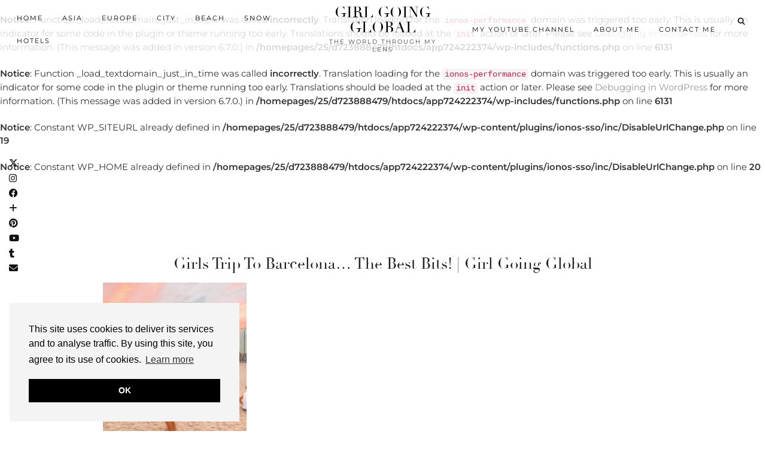

--- FILE ---
content_type: text/html; charset=utf-8
request_url: https://www.google.com/recaptcha/api2/aframe
body_size: 267
content:
<!DOCTYPE HTML><html><head><meta http-equiv="content-type" content="text/html; charset=UTF-8"></head><body><script nonce="fQg1USIZTStAMF_TCwP_aw">/** Anti-fraud and anti-abuse applications only. See google.com/recaptcha */ try{var clients={'sodar':'https://pagead2.googlesyndication.com/pagead/sodar?'};window.addEventListener("message",function(a){try{if(a.source===window.parent){var b=JSON.parse(a.data);var c=clients[b['id']];if(c){var d=document.createElement('img');d.src=c+b['params']+'&rc='+(localStorage.getItem("rc::a")?sessionStorage.getItem("rc::b"):"");window.document.body.appendChild(d);sessionStorage.setItem("rc::e",parseInt(sessionStorage.getItem("rc::e")||0)+1);localStorage.setItem("rc::h",'1769839866095');}}}catch(b){}});window.parent.postMessage("_grecaptcha_ready", "*");}catch(b){}</script></body></html>